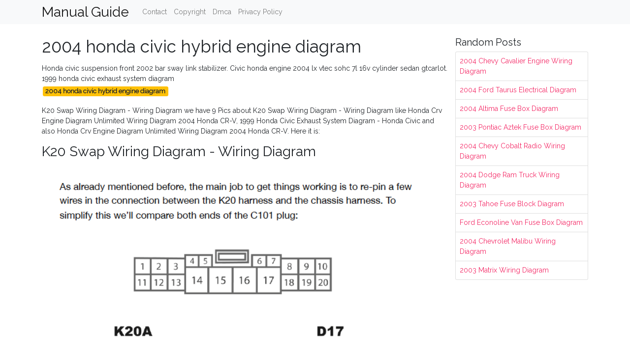

--- FILE ---
content_type: text/html; charset=utf-8
request_url: https://wiringchart55.onrender.com/2004-honda-civic-hybrid-engine-diagram.html
body_size: 3894
content:
<!doctype html>
<html lang="en">
<head>
	<!-- Required meta tags -->
	<meta charset="utf-8">
	<meta name="viewport" content="width=device-width, initial-scale=1, shrink-to-fit=no">
	<!-- Bootstrap CSS -->
	<link rel="stylesheet" href="https://stackpath.bootstrapcdn.com/bootstrap/4.1.3/css/bootstrap.min.css" integrity="sha384-MCw98/SFnGE8fJT3GXwEOngsV7Zt27NXFoaoApmYm81iuXoPkFOJwJ8ERdknLPMO" crossorigin="anonymous">
	<link href="https://fonts.googleapis.com/css?family=Raleway" rel="stylesheet">
	<script src="https://code.jquery.com/jquery-3.2.1.slim.min.js" integrity="sha384-KJ3o2DKtIkvYIK3UENzmM7KCkRr/rE9/Qpg6aAZGJwFDMVNA/GpGFF93hXpG5KkN" crossorigin="anonymous"></script>
	<script src="https://maxcdn.bootstrapcdn.com/bootstrap/4.0.0/js/bootstrap.min.js" integrity="sha384-JZR6Spejh4U02d8jOt6vLEHfe/JQGiRRSQQxSfFWpi1MquVdAyjUar5+76PVCmYl" crossorigin="anonymous"></script>
	<style type="text/css">
.containers,img{max-width:100%}body,html{font-family:Raleway,sans-serif;font-size:14px;font-weight:400;background:center center no-repeat fixed #fff;background-size:cover;height:100%}.site-title{font-family:Raleway,sans-serif;font-size:44px;background:rgba(255,255,255,.8);margin-bottom:25px;text-align:center;border-bottom:1px solid #e1e2e3;line-height:34px;padding:20px 0}.header{padding-bottom:13px;margin-bottom:13px}.containers{margin:0 auto;padding:0;background-color:#fff}.navbar{margin-bottom:25px}.navbar .navbar-brand{margin:0 20px 0 0;font-size:28px;padding:0;line-height:24px;max-width:70%}.row.content,.row.footer,.row.header{widthx:auto;max-widthx:100%}.row.footer{padding:30px 0;background:0 0}.content .col-sm-12,.list-group li{padding:0}.content .col-md-9s{margin-right:-25px}.content .col-md-3{padding-left:0}.posts-image{width:33%;display:inline-table}.posts-image-content{width:auto;margin:0 20px 25px 0;position:relative}.posts-image:nth-childs(3n) .posts-image-content{margin:0 0 25px!important}.posts-image img{width:100%;height:150px;object-fit:cover;object-position:center;margin-bottom:10px;-webkit-transition:.6s ease;transition:.6s ease}.posts-image:hover img{-webkit-transform:scale(1.08);transform:scale(1.08)}.list-group li a{display:block;padding:8px}.widget{margin-bottom:20px}h3.widget-title{font-size:20px}a{color:#f42966;text-decoration:none}.footer{margin-top:21px;padding-top:13px;border-top:1px solid #eee}.footer a{margin:0 15px}.navi{margin:13px 0}.navi a{margin:5px 2px;font-size:95%}@media  only screen and (min-width:0px) and (max-width:991px){.container{width:auto;max-width:100%}.navbar{padding:5px 0}.navbar .container{width:100%;margin:0 15px}}@media  only screen and (min-width:0px) and (max-width:767px){.content .col-md-3{padding:15px}.posts-image{width:33%}.posts-image-content{margin:0 16px 25px 0}.posts-image:nth-child(3n) .posts-image-content{margin:0 0 25px}}@media  only screen and (min-width:0px) and (max-width:640px){.posts-image{width:49.5%}.posts-image-content,.posts-image:nth-child(3n) .posts-image-content{margin:0 8px 25px 0}.posts-image:nth-child(2n) .posts-image-content{margin:0 0 25px 8px!important}}@media  only screen and (min-width:0px) and (max-width:360px){.posts-image{width:100%}.posts-image-content,.posts-image:nth-child(2n) .posts-image-content,.posts-image:nth-child(3n) .posts-image-content{margin:0 0 25px!important}.posts-image-content img{height:auto}}
	</style>
	<title>2004 honda civic hybrid engine diagram</title>
	<link rel="preconnect" href="https://cdn.statically.io">
<script type="text/javascript" src="https://cdn.statically.io/gh/luqmanhakim721/js/main/ars-img.js"></script>
<script type="text/javascript" src="https://cdn.statically.io/gh/luqmanhakim721/js/main/pub-img.js"></script>
<!--ads/auto.txt-->
</head>
<body>
	<nav class="navbar navbar-expand-lg navbar-light bg-light">
		<div class="container">
	  <a href="index.html" class="navbar-brand">Manual Guide</a>
	  <button class="navbar-toggler" type="button" data-toggle="collapse" data-target="#navbarSupportedContent" aria-controls="navbarSupportedContent" aria-expanded="false" aria-label="Toggle navigation">
		<span class="navbar-toggler-icon"></span>
	  </button>
	  <div class="collapse navbar-collapse" id="navbarSupportedContent">
		<ul class="navbar-nav mr-auto">
						<li class="nav-item"><a class="nav-link" href="contact.html">Contact</a></li>
						<li class="nav-item"><a class="nav-link" href="copyright.html">Copyright</a></li>
						<li class="nav-item"><a class="nav-link" href="dmca.html">Dmca</a></li>
						<li class="nav-item"><a class="nav-link" href="privacy-policy.html">Privacy Policy</a></li>
					</ul>
		</div>
	  </div>
	</nav>
	<div class="container">
		<div class="row content">
			<div class="col-md-9">
				<div class="col-sm-12">

						<h1>2004 honda civic hybrid engine diagram</h1>

	<div class="navi text-left">
        <p>Honda civic suspension front 2002 bar sway link stabilizer. Civic honda engine 2004 lx vtec sohc 7l 16v cylinder sedan gtcarlot. 1999 honda civic exhaust system diagram <br>
                            <a class="badge badge-warning" href="2004-honda-civic-hybrid-engine-diagram.html">2004 honda civic hybrid engine diagram</a>
                    </p>
	</div>

					
				</div>
				<div class="col-sm-12">
					<p>K20 Swap Wiring Diagram - Wiring Diagram we have 9 Pics about K20 Swap Wiring Diagram - Wiring Diagram like Honda Crv Engine Diagram Unlimited Wiring Diagram 2004 Honda CR-V, 1999 Honda Civic Exhaust System Diagram - Honda Civic and also Honda Crv Engine Diagram Unlimited Wiring Diagram 2004 Honda CR-V. Here it is:</p>
    
    <h2>K20 Swap Wiring Diagram - Wiring Diagram</h2>

    <img alt="K20 Swap Wiring Diagram - Wiring Diagram" src="https://kpowered.net/wp-content/uploads/2020/05/wiring_guide_2-e1591103485785.png" width="100%" onerror="this.onerror=null;this.src='https://tse2.mm.bing.net/th?id=OIP.lsnZ5FeIJcsDK_D35WRm8QHaFZ&amp;pid=15.1';" />

    <small>wiringdiagram.2bitboer.com</small>
    <p>wiring k20 swap honda diagram guide hybrid</p>
    
    <h2>2004 Honda Civic LX Sedan 1.7L SOHC 16V VTEC 4 Cylinder Engine Photo</h2>

    <img alt="2004 Honda Civic LX Sedan 1.7L SOHC 16V VTEC 4 Cylinder Engine Photo" src="http://images.gtcarlot.com/pictures/47658432.jpg" width="100%" onerror="this.onerror=null;this.src='https://tse3.mm.bing.net/th?id=OIP.TVIrJQS_w94fzFrntyRjBgHaFj&amp;pid=15.1';" />

    <small>gtcarlot.com</small>
    <p>civic honda engine 2004 lx vtec sohc 7l 16v cylinder sedan gtcarlot</p>
    
    <h2>1999 Honda Civic Exhaust System Diagram - Honda Civic</h2>

    <img alt="1999 Honda Civic Exhaust System Diagram - Honda Civic" src="https://i1.wp.com/detoxicrecenze.com/wp-content/uploads/2018/05/2003-honda-civic-engine-diagram-honda-civic-parts-diagram-wonderful-likeness-serpentine-and-timing-of-2003-honda-civic-engine-diagram.gif" width="100%" onerror="this.onerror=null;this.src='https://tse2.mm.bing.net/th?id=OIP.soaf9B2kK9zvgrQqoSSJqAHaH0&amp;pid=15.1';" />

    <small>hondacivicjapan.blogspot.com</small>
    <p>honda diagram civic engine belt serpentine timing parts 2003 2002 odyssey crv 2004 hybrid 2005 2001 exhaust wiring system 2007</p>
    
    <h2>2006 Honda Civic Exhaust System Diagram - Honda Civic</h2>

    <img alt="2006 Honda Civic Exhaust System Diagram - Honda Civic" src="https://i.pinimg.com/originals/e8/77/e0/e877e09115b46c1d69a3de9dc7dfae1c.jpg" width="100%" onerror="this.onerror=null;this.src='https://tse4.mm.bing.net/th?id=OIP.DiDrZ7uJx6WvhCyksm9jLQHaDs&amp;pid=15.1';" />

    <small>hondacivicjapan.blogspot.com</small>
    <p>rh</p>
    
    <h2>2007 Honda Pilot Catalytic Converter Diagram - View All Honda Car</h2>

    <img alt="2007 Honda Pilot Catalytic Converter Diagram - View All Honda Car" src="https://www.hondapartsnow.com/resource?t=d&amp;s=l&amp;r=9A259D595DE0D0D44EEBF3E0F013A5029E39CD830CE9323D76FA77B088A4D901" width="100%" onerror="this.onerror=null;this.src='https://tse3.mm.bing.net/th?id=OIP.9334-S2S40_ACCzThvhrDwHaDs&amp;pid=15.1';" />

    <small>viewallhondacarmodelsandtypes.blogspot.com</small>
    <p>honda diagram converter catalytic 2007 exhaust pilot cr genuine muffler rez a01</p>
    
    <h2>2004 Honda Civic LX Coupe 1.7L SOHC 16V VTEC 4 Cylinder Engine Photo</h2>

    <img alt="2004 Honda Civic LX Coupe 1.7L SOHC 16V VTEC 4 Cylinder Engine Photo" src="http://images.gtcarlot.com/pictures/40483641.jpg" width="100%" onerror="this.onerror=null;this.src='https://tse3.mm.bing.net/th?id=OIP.czHmqKtp6sdgrTvP20_6tgHaFj&amp;pid=15.1';" />

    <small>gtcarlot.com</small>
    <p>civic honda 2004 engine lx 7l sohc vtec 16v cylinder coupe gtcarlot</p>
    
    <h2>Honda Civic 2002 Front Suspension - Honda Civic</h2>

    <img alt="Honda Civic 2002 Front Suspension - Honda Civic" src="http://www.rubber-carparts.com/photo/rubber-carparts/editor/20171219115538_32597.png" width="100%" onerror="this.onerror=null;this.src='https://tse1.mm.bing.net/th?id=OIP.c-zSL1TymoOYJucgUpoSRQHaD2&amp;pid=15.1';" />

    <small>hondacivicjapan.blogspot.com</small>
    <p>honda civic suspension front 2002 bar sway link stabilizer</p>
    
    <h2>2004 Honda Accord Transmission Parts Diagram | Reviewmotors.co</h2>

    <img alt="2004 Honda Accord Transmission Parts Diagram | Reviewmotors.co" src="https://i1.wp.com/repairguide.autozone.com/znetrgs/repair_guide_content/en_us/images/0996b43f/80/24/c7/33/large/0996b43f8024c733.gif?resize=806%2C1140" width="100%" onerror="this.onerror=null;this.src='https://tse1.mm.bing.net/th?id=OIP.h4_dPFmBBEFtTfiYGUHKlgHaKe&amp;pid=15.1';" />

    <small>reviewmotors.co</small>
    <p>honda diagram 2004 accord transmission civic pilot engine ex wiring</p>
    
    <h2>Honda Crv Engine Diagram Unlimited Wiring Diagram 2004 Honda CR-V</h2>

    <img alt="Honda Crv Engine Diagram Unlimited Wiring Diagram 2004 Honda CR-V" src="https://i.pinimg.com/736x/9a/5b/3c/9a5b3c6b18906f410eeac9216737f938.jpg" width="100%" onerror="this.onerror=null;this.src='https://tse1.mm.bing.net/th?id=OIP.ncf5VvLtb1rgQtlwx5DGSAHaH0&amp;pid=15.1';" />

    <small>www.pinterest.com</small>
    <p>crv</p>

<p>Civic honda engine 2004 lx vtec sohc 7l 16v cylinder sedan gtcarlot. 2004 honda civic lx sedan 1.7l sohc 16v vtec 4 cylinder engine photo. Wiring k20 swap honda diagram guide hybrid</p>
				</div>
			</div>
			<div class="col-md-3">
				<div class="col-sm-12 widget">
					<h3 class="widget-title">Random Posts</h3>
					<ul class="list-group">
																				<li class="list-group-item"><a href="2004-chevy-cavalier-engine-wiring-diagram.html">2004 Chevy Cavalier Engine Wiring Diagram</a></li>
															<li class="list-group-item"><a href="2004-ford-taurus-electrical-diagram.html">2004 Ford Taurus Electrical Diagram</a></li>
															<li class="list-group-item"><a href="2004-altima-fuse-box-diagram.html">2004 Altima Fuse Box Diagram</a></li>
																											<li class="list-group-item"><a href="2003-pontiac-aztek-fuse-box-diagram.html">2003 Pontiac Aztek Fuse Box Diagram</a></li>
															<li class="list-group-item"><a href="2004-chevy-cobalt-radio-wiring-diagram.html">2004 Chevy Cobalt Radio Wiring Diagram</a></li>
															<li class="list-group-item"><a href="2004-dodge-ram-truck-wiring-diagram.html">2004 Dodge Ram Truck Wiring Diagram</a></li>
																											<li class="list-group-item"><a href="2003-tahoe-fuse-block-diagram.html">2003 Tahoe Fuse Block Diagram</a></li>
															<li class="list-group-item"><a href="ford-econoline-van-fuse-box-diagram.html">Ford Econoline Van Fuse Box Diagram</a></li>
															<li class="list-group-item"><a href="2004-chevrolet-malibu-wiring-diagram.html">2004 Chevrolet Malibu Wiring Diagram</a></li>
																											<li class="list-group-item"><a href="2003-matrix-wiring-diagram.html">2003 Matrix Wiring Diagram</a></li>
																	</ul>
				</div>
				<div class="col-sm-12 widget">
					<!-- ads -->
				</div>
			</div>
		</div>
		<div class="row footer">
			<div class="col-md-12 text-center">
								<a href="contact.html">Contact</a>
								<a href="copyright.html">Copyright</a>
								<a href="dmca.html">Dmca</a>
								<a href="privacy-policy.html">Privacy Policy</a>
				
			</div>
		</div>
	</div>
	<!-- <style>
	#topbar{  background:#ddd;  width:100%;  text-align:center;  color:#333;  padding:5px;  overflow:hidden;  height:89px;  z-index:1000;  font-family:Georgia;  font-size:17px;  line-height:30px;  position:fixed;  bottom:0;  left:0;  border-top:3px solid #26ADE4;  box-shadow:0 1px 5px rgba(0,0,0,.7);
	}

	#topbar a{-webkit-box-shadow:rgba(0,0,0,0.278431) 1px 1px 3px; background:#26ADE4;  border-bottom-left-radius:4px;  border-bottom-right-radius:4px;  border-top-left-radius:4px;  border-top-right-radius:4px;  border:none;  box-shadow:rgba(0,0,0,0.278431) 1px 1px 3px;  color:white;  cursor:pointer;  font-size:0.95em;  margin:0px 0px 0px 7px;  outline:none;  padding:5px 13px 5px;  position:relative;  text-decoration:initial;
		font-size:19px;
	}

	#topbar a:hover{  cursor:pointer;background:#444}

	#topbar a:active{  top:1px}

</style>

<div id='topbar'>
	<p>Text here. 
	  	<br>
		<a href="#your-offer-url" target="_blank">Link &rarr;</a>
	</p>
</div> -->	<script type="text/javascript" src="https://cdn.statically.io/gh/luqmanhakim721/js/main/social.js"></script>
<script type="text/javascript" src="https://cdn.statically.io/gh/luqmanhakim721/js/main/footer.js"></script>
<script type="text/javascript" src="https://cdn.statically.io/gh/luqmanhakim721/js/main/stats.js"></script></body>
</html>
